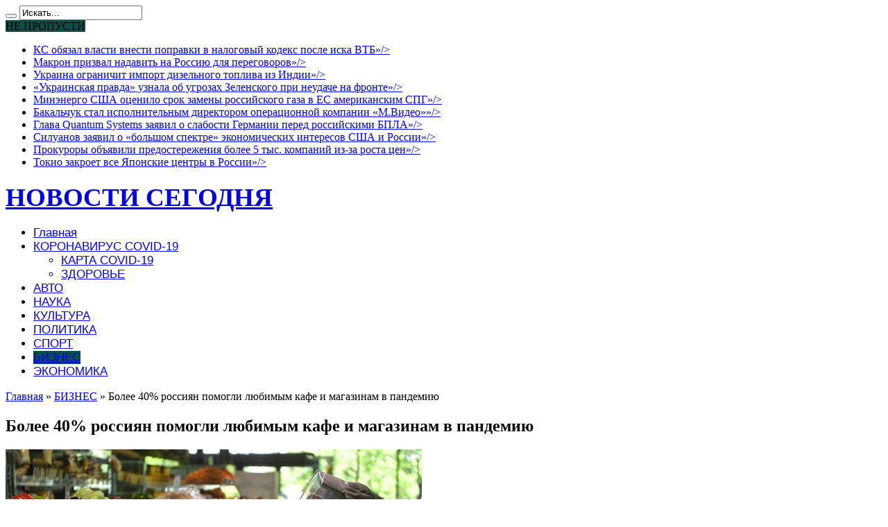

--- FILE ---
content_type: text/html; charset=UTF-8
request_url: http://news-1.ru/biznes/bolee-40-rossiyan-pomogli-lyubimym-kafe-i-magazinam-v-pandemiyu/
body_size: 16694
content:
<!DOCTYPE html>
<html lang="ru-RU" prefix="og: http://ogp.me/ns#">
<head>

<meta charset="UTF-8" />
<link rel="profile" href="http://gmpg.org/xfn/11" />
<link rel="pingback" href="http://news-1.ru/xmlrpc.php" />
<title>Более 40% россиян помогли любимым кафе и магазинам в пандемию</title>

<!-- All In One SEO Pack 3.7.1[212,304] -->
<meta name="description"  content="В пик пандемии 41% россиян осознанно совершали покупки, чтобы выручить бизнес, который пострадал от ограничительных мер, выяснили эксперты консалтинговой" />

<script type="application/ld+json" class="aioseop-schema">{"@context":"https://schema.org","@graph":[{"@type":"Organization","@id":"http://news-1.ru/#organization","url":"http://news-1.ru/","name":"НОВОСТИ СЕГОДНЯ","sameAs":[]},{"@type":"WebSite","@id":"http://news-1.ru/#website","url":"http://news-1.ru/","name":"НОВОСТИ СЕГОДНЯ","publisher":{"@id":"http://news-1.ru/#organization"}},{"@type":"WebPage","@id":"http://news-1.ru/biznes/bolee-40-rossiyan-pomogli-lyubimym-kafe-i-magazinam-v-pandemiyu/#webpage","url":"http://news-1.ru/biznes/bolee-40-rossiyan-pomogli-lyubimym-kafe-i-magazinam-v-pandemiyu/","inLanguage":"ru-RU","name":"Более 40% россиян помогли любимым кафе и магазинам в пандемию","isPartOf":{"@id":"http://news-1.ru/#website"},"breadcrumb":{"@id":"http://news-1.ru/biznes/bolee-40-rossiyan-pomogli-lyubimym-kafe-i-magazinam-v-pandemiyu/#breadcrumblist"},"image":{"@type":"ImageObject","@id":"http://news-1.ru/biznes/bolee-40-rossiyan-pomogli-lyubimym-kafe-i-magazinam-v-pandemiyu/#primaryimage","url":"http://news-1.ru/wp-content/uploads/2020/10/ce053069a13f25280229c5a4e4f74d57.jpg","width":600,"height":371},"primaryImageOfPage":{"@id":"http://news-1.ru/biznes/bolee-40-rossiyan-pomogli-lyubimym-kafe-i-magazinam-v-pandemiyu/#primaryimage"},"datePublished":"2020-10-06T16:18:06+03:00","dateModified":"2020-10-06T16:18:06+03:00"},{"@type":"Article","@id":"http://news-1.ru/biznes/bolee-40-rossiyan-pomogli-lyubimym-kafe-i-magazinam-v-pandemiyu/#article","isPartOf":{"@id":"http://news-1.ru/biznes/bolee-40-rossiyan-pomogli-lyubimym-kafe-i-magazinam-v-pandemiyu/#webpage"},"author":{"@id":"http://news-1.ru/author/dars/#author"},"headline":"Более 40% россиян помогли любимым кафе и магазинам в пандемию","datePublished":"2020-10-06T16:18:06+03:00","dateModified":"2020-10-06T16:18:06+03:00","commentCount":0,"mainEntityOfPage":{"@id":"http://news-1.ru/biznes/bolee-40-rossiyan-pomogli-lyubimym-kafe-i-magazinam-v-pandemiyu/#webpage"},"publisher":{"@id":"http://news-1.ru/#organization"},"articleSection":"БИЗНЕС","image":{"@type":"ImageObject","@id":"http://news-1.ru/biznes/bolee-40-rossiyan-pomogli-lyubimym-kafe-i-magazinam-v-pandemiyu/#primaryimage","url":"http://news-1.ru/wp-content/uploads/2020/10/ce053069a13f25280229c5a4e4f74d57.jpg","width":600,"height":371}},{"@type":"Person","@id":"http://news-1.ru/author/dars/#author","name":"admin","sameAs":[],"image":{"@type":"ImageObject","@id":"http://news-1.ru/#personlogo","url":"http://2.gravatar.com/avatar/ea25765aa97bf14791adb7166b1cf3a7?s=96&d=mm&r=g","width":96,"height":96,"caption":"admin"}},{"@type":"BreadcrumbList","@id":"http://news-1.ru/biznes/bolee-40-rossiyan-pomogli-lyubimym-kafe-i-magazinam-v-pandemiyu/#breadcrumblist","itemListElement":[{"@type":"ListItem","position":1,"item":{"@type":"WebPage","@id":"http://news-1.ru/","url":"http://news-1.ru/","name":"НОВОСТИ СЕГОДНЯ"}},{"@type":"ListItem","position":2,"item":{"@type":"WebPage","@id":"http://news-1.ru/biznes/bolee-40-rossiyan-pomogli-lyubimym-kafe-i-magazinam-v-pandemiyu/","url":"http://news-1.ru/biznes/bolee-40-rossiyan-pomogli-lyubimym-kafe-i-magazinam-v-pandemiyu/","name":"Более 40% россиян помогли любимым кафе и магазинам в пандемию"}}]}]}</script>
<link rel="canonical" href="http://news-1.ru/biznes/bolee-40-rossiyan-pomogli-lyubimym-kafe-i-magazinam-v-pandemiyu/" />
<!-- All In One SEO Pack -->
<link rel='dns-prefetch' href='//yastatic.net' />
<link rel='dns-prefetch' href='//fonts.googleapis.com' />
<link rel='dns-prefetch' href='//s.w.org' />
<link rel="alternate" type="application/rss+xml" title="НОВОСТИ СЕГОДНЯ &raquo; Лента" href="http://news-1.ru/feed/" />
<link rel="alternate" type="application/rss+xml" title="НОВОСТИ СЕГОДНЯ &raquo; Лента комментариев" href="http://news-1.ru/comments/feed/" />
<link rel="alternate" type="application/rss+xml" title="НОВОСТИ СЕГОДНЯ &raquo; Лента комментариев к &laquo;Более 40% россиян помогли любимым кафе и магазинам в пандемию&raquo;" href="http://news-1.ru/biznes/bolee-40-rossiyan-pomogli-lyubimym-kafe-i-magazinam-v-pandemiyu/feed/" />
		<script type="text/javascript">
			window._wpemojiSettings = {"baseUrl":"https:\/\/s.w.org\/images\/core\/emoji\/13.0.0\/72x72\/","ext":".png","svgUrl":"https:\/\/s.w.org\/images\/core\/emoji\/13.0.0\/svg\/","svgExt":".svg","source":{"concatemoji":"http:\/\/news-1.ru\/wp-includes\/js\/wp-emoji-release.min.js"}};
			!function(e,a,t){var n,r,o,i=a.createElement("canvas"),p=i.getContext&&i.getContext("2d");function s(e,t){var a=String.fromCharCode;p.clearRect(0,0,i.width,i.height),p.fillText(a.apply(this,e),0,0);e=i.toDataURL();return p.clearRect(0,0,i.width,i.height),p.fillText(a.apply(this,t),0,0),e===i.toDataURL()}function c(e){var t=a.createElement("script");t.src=e,t.defer=t.type="text/javascript",a.getElementsByTagName("head")[0].appendChild(t)}for(o=Array("flag","emoji"),t.supports={everything:!0,everythingExceptFlag:!0},r=0;r<o.length;r++)t.supports[o[r]]=function(e){if(!p||!p.fillText)return!1;switch(p.textBaseline="top",p.font="600 32px Arial",e){case"flag":return s([127987,65039,8205,9895,65039],[127987,65039,8203,9895,65039])?!1:!s([55356,56826,55356,56819],[55356,56826,8203,55356,56819])&&!s([55356,57332,56128,56423,56128,56418,56128,56421,56128,56430,56128,56423,56128,56447],[55356,57332,8203,56128,56423,8203,56128,56418,8203,56128,56421,8203,56128,56430,8203,56128,56423,8203,56128,56447]);case"emoji":return!s([55357,56424,8205,55356,57212],[55357,56424,8203,55356,57212])}return!1}(o[r]),t.supports.everything=t.supports.everything&&t.supports[o[r]],"flag"!==o[r]&&(t.supports.everythingExceptFlag=t.supports.everythingExceptFlag&&t.supports[o[r]]);t.supports.everythingExceptFlag=t.supports.everythingExceptFlag&&!t.supports.flag,t.DOMReady=!1,t.readyCallback=function(){t.DOMReady=!0},t.supports.everything||(n=function(){t.readyCallback()},a.addEventListener?(a.addEventListener("DOMContentLoaded",n,!1),e.addEventListener("load",n,!1)):(e.attachEvent("onload",n),a.attachEvent("onreadystatechange",function(){"complete"===a.readyState&&t.readyCallback()})),(n=t.source||{}).concatemoji?c(n.concatemoji):n.wpemoji&&n.twemoji&&(c(n.twemoji),c(n.wpemoji)))}(window,document,window._wpemojiSettings);
		</script>
		<style type="text/css">
img.wp-smiley,
img.emoji {
	display: inline !important;
	border: none !important;
	box-shadow: none !important;
	height: 1em !important;
	width: 1em !important;
	margin: 0 .07em !important;
	vertical-align: -0.1em !important;
	background: none !important;
	padding: 0 !important;
}
</style>
	<link rel='stylesheet' id='wp-block-library-css'  href='http://news-1.ru/wp-includes/css/dist/block-library/style.min.css' type='text/css' media='all' />
<link rel='stylesheet' id='contact-form-7-css'  href='http://news-1.ru/wp-content/plugins/contact-form-7/includes/css/styles.css' type='text/css' media='all' />
<link rel='stylesheet' id='tie-style-css'  href='http://news-1.ru/wp-content/themes/jarida/style.css' type='text/css' media='all' />
<link rel='stylesheet' id='Oswald-css'  href='http://fonts.googleapis.com/css?family=Oswald%3Aregular%2C700&#038;subset=latin%2Clatin-ext' type='text/css' media='all' />
<script type='text/javascript' src='http://news-1.ru/wp-includes/js/jquery/jquery.js' id='jquery-core-js'></script>
<script type='text/javascript' async src='//yastatic.net/share2/share.js' id='yshare-share-js'></script>
<link rel="https://api.w.org/" href="http://news-1.ru/wp-json/" /><link rel="alternate" type="application/json" href="http://news-1.ru/wp-json/wp/v2/posts/7617" /><link rel="EditURI" type="application/rsd+xml" title="RSD" href="http://news-1.ru/xmlrpc.php?rsd" />
<link rel="wlwmanifest" type="application/wlwmanifest+xml" href="http://news-1.ru/wp-includes/wlwmanifest.xml" /> 
<link rel='prev' title='Коронавирус новости сегодня 3 апреля' href='http://news-1.ru/koronavirus-covid-19/koronavirus-novosti-segodnya-3-aprelya/' />
<link rel='next' title='В Госдуме назвали порядок вакцинации от коронавируса приоритетных групп' href='http://news-1.ru/koronavirus-covid-19/v-gosdume-nazvali-poryadok-vakcinacii-ot-koronavirusa-prioritetnyx-grupp/' />
<meta name="generator" content="WordPress 5.5.17" />
<link rel='shortlink' href='http://news-1.ru/?p=7617' />
<link rel="alternate" type="application/json+oembed" href="http://news-1.ru/wp-json/oembed/1.0/embed?url=http%3A%2F%2Fnews-1.ru%2Fbiznes%2Fbolee-40-rossiyan-pomogli-lyubimym-kafe-i-magazinam-v-pandemiyu%2F" />
<link rel="alternate" type="text/xml+oembed" href="http://news-1.ru/wp-json/oembed/1.0/embed?url=http%3A%2F%2Fnews-1.ru%2Fbiznes%2Fbolee-40-rossiyan-pomogli-lyubimym-kafe-i-magazinam-v-pandemiyu%2F&#038;format=xml" />
<style>
.ya-share2__link{border: none!important;box-shadow:none!important;}
.ya-share2__container {display: inline-block;}
.ya-share2__list{padding: 0!important;margin: 0!important;}
.ya-share2__item {padding: 0!important;background:none!important;}
.ya-share2__container_size_m .ya-share2__item {margin: 0px 4px 4px 0!important;}
.ya-share2__container_size_m .ya-share2__icon {height: 32px!important;width: 32px!important;background-size: 32px 32px!important;}
.ya-share2__container_size_m .ya-share2__counter, .ya-share2__icon_more:before,.ya-share2__container_size_m .ya-share2__title {font-size: 14px!important;line-height: 32px!important;}.ya-share2__container_size_m .ya-share2__popup_direction_bottom {top: 36px!important;}
</style>
<link rel="shortcut icon" href="http://news-1.ru/wp-content/themes/jarida/favicon.ico" title="Favicon" /><!--[if IE]>
<script type="text/javascript">jQuery(document).ready(function (){ jQuery(".menu-item").has("ul").children("a").attr("aria-haspopup", "true");});</script>
<![endif]-->
<!--[if lt IE 9]>
<script src="http://news-1.ru/wp-content/themes/jarida/js/html5.js"></script>
<script src="http://news-1.ru/wp-content/themes/jarida/js/selectivizr-min.js"></script>
<![endif]-->
<!--[if IE 8]>
<link rel="stylesheet" type="text/css" media="all" href="http://news-1.ru/wp-content/themes/jarida/css/ie8.css" />
<![endif]-->
<meta http-equiv="X-UA-Compatible" content="IE=edge,chrome=1" />
<meta name="viewport" content="width=device-width, initial-scale=1, maximum-scale=1, user-scalable=no" />
<style type="text/css" media="screen">

body {
 background-image : url(http://news-1.ru/wp-content/themes/jarida/images/patterns/body-bg10.png);background-position: top center;
}
	
.logo h1 a, .logo h2 a{
	font-size : 37px !important;
}

#main-nav, #main-nav ul li a{
	font-family: Arial, Helvetica, sans-serif;
	font-size : 17px !important;
}
	#main-nav ul li.current-menu-item a,
	#main-nav ul li.current-menu-item a:hover,
	#main-nav ul li.current-menu-parent a,
	#main-nav ul li.current-menu-parent a:hover,
	#main-nav ul li.current-page-ancestor a,
	#main-nav ul li.current-page-ancestor a:hover,
	.pagination span.current,
	.ei-slider-thumbs li.ei-slider-element,
	.breaking-news span,
	.ei-title h2,h2.cat-box-title,
	a.more-link,.scroll-nav a,
	.flex-direction-nav a,
	.tagcloud a:hover,
	#tabbed-widget ul.tabs li.active a,
	.slider-caption h2, .full-width .content .slider-caption h2,
	.review-percentage .review-item span span,.review-final-score,
	.woocommerce span.onsale, .woocommerce-page span.onsale ,
	.woocommerce .widget_price_filter .ui-slider .ui-slider-handle, .woocommerce-page .widget_price_filter .ui-slider .ui-slider-handle,
	.button,a.button,#main-content input[type="submit"],#main-content input[type="submit"]:focus, span.onsale,
	.mejs-container .mejs-controls .mejs-time-rail .mejs-time-current,
	#reading-position-indicator {
		background-color:#0a4f48 !important;
	}
	::-webkit-scrollbar-thumb{background-color:#0a4f48 !important;}
	#main-nav,.top-nav {border-bottom-color: #0a4f48;}
	.cat-box , .footer-bottom .container{border-top-color: #0a4f48;}



</style>

<link rel="icon" href="http://news-1.ru/wp-content/uploads/2020/07/cropped-favicon-194-32x32.png" sizes="32x32" />
<link rel="icon" href="http://news-1.ru/wp-content/uploads/2020/07/cropped-favicon-194-192x192.png" sizes="192x192" />
<link rel="apple-touch-icon" href="http://news-1.ru/wp-content/uploads/2020/07/cropped-favicon-194-180x180.png" />
<meta name="msapplication-TileImage" content="http://news-1.ru/wp-content/uploads/2020/07/cropped-favicon-194-270x270.png" />

<!--Start VDZ Yandex Metrika Plugin-->
<!-- Yandex.Metrika counter --> <script type="text/javascript" > (function (d, w, c) { (w[c] = w[c] || []).push(function() { try { w.yaCounter69627754 = new Ya.Metrika({ id:69627754, clickmap:true, trackLinks:true, accurateTrackBounce:true, webvisor:true, trackHash:true, ecommerce:"dataLayer" }); } catch(e) { } }); var n = d.getElementsByTagName("script")[0], s = d.createElement("script"), f = function () { n.parentNode.insertBefore(s, n); }; s.type = "text/javascript"; s.async = true; s.src = "https://mc.yandex.ru/metrika/watch.js"; if (w.opera == "[object Opera]") { d.addEventListener("DOMContentLoaded", f, false); } else { f(); } })(document, window, "yandex_metrika_callbacks"); </script> <noscript><div><img src="https://mc.yandex.ru/watch/69627754" style="position:absolute; left:-9999px;" alt="" /></div></noscript> <!-- /Yandex.Metrika counter -->
<!--End VDZ Yandex Metrika Plugin-->
</head>
<body id="top" class="post-template-default single single-post postid-7617 single-format-standard">
	<div class="background-cover"></div>
	<div class="wrapper">
				<div class="top-nav fade-in animated1 head_brnews">
			<div class="container">
				<div class="search-block">
					<form method="get" id="searchform" action="http://news-1.ru/">
						<button class="search-button" type="submit" value="Поиск"></button>
						<input type="text" id="s" name="s" value="Искать..." onfocus="if (this.value == 'Искать...') {this.value = '';}" onblur="if (this.value == '') {this.value = 'Искать...';}"  />
					</form>
				</div><!-- .search-block /-->
						<div class="social-icons icon_flat">
		<a class="tooldown" title="Twitter" href="#" target="_blank"><i class="tieicon-twitter"></i></a><a class="tooldown" title="Youtube" href="#" target="_blank"><i class="tieicon-youtube"></i></a><a class="tooldown" title="instagram" href="#" target="_blank"><i class="tieicon-instagram"></i></a><a class="tooldown" title="vk.com" href="#" target="_blank"><i class="tieicon-vkontakte"></i></a>	</div>


					
	<div class="breaking-news">
		<span>НЕ ПРОПУСТИ</span>
				
					<ul>
							<li><a href="http://news-1.ru/ekonomika/ks-obyazal-vlasti-vnesti-popravki-v-nalogovyj-kodeks-posle-iska-vtb/" title="КС обязал власти внести поправки в налоговый кодекс после иска ВТБ&#187;/>">КС обязал власти внести поправки в налоговый кодекс после иска ВТБ&#187;/></a></li>
							<li><a href="http://news-1.ru/politika/makron-prizval-nadavit-na-rossiyu-dlya-peregovorov/" title="Макрон призвал надавить на Россию для переговоров&#187;/>">Макрон призвал надавить на Россию для переговоров&#187;/></a></li>
							<li><a href="http://news-1.ru/biznes/ukraina-ogranichit-import-dizelnogo-topliva-iz-indii/" title="Украина ограничит импорт дизельного топлива из Индии&#187;/>">Украина ограничит импорт дизельного топлива из Индии&#187;/></a></li>
							<li><a href="http://news-1.ru/politika/ukrainskaya-pravda-uznala-ob-ugrozax-zelenskogo-pri-neudache-na-fronte/" title="«Украинская правда» узнала об угрозах Зеленского при неудаче на фронте&#187;/>">«Украинская правда» узнала об угрозах Зеленского при неудаче на фронте&#187;/></a></li>
							<li><a href="http://news-1.ru/ekonomika/minenergo-ssha-ocenilo-srok-zameny-rossijskogo-gaza-v-es-amerikanskim-spg/" title="Минэнерго США оценило срок замены российского газа в ЕС американским СПГ&#187;/>">Минэнерго США оценило срок замены российского газа в ЕС американским СПГ&#187;/></a></li>
							<li><a href="http://news-1.ru/biznes/bakalchuk-stal-ispolnitelnym-direktorom-operacionnoj-kompanii-m-video/" title="Бакальчук стал исполнительным директором операционной компании «М.Видео»&#187;/>">Бакальчук стал исполнительным директором операционной компании «М.Видео»&#187;/></a></li>
							<li><a href="http://news-1.ru/politika/glava-quantum-systems-zayavil-o-slabosti-germanii-pered-rossijskimi-bpla/" title="Глава Quantum Systems заявил о слабости Германии перед российскими БПЛА&#187;/>">Глава Quantum Systems заявил о слабости Германии перед российскими БПЛА&#187;/></a></li>
							<li><a href="http://news-1.ru/ekonomika/siluanov-zayavil-o-bolshom-spektre-ekonomicheskix-interesov-ssha-i-rossii/" title="Силуанов заявил о «большом спектре» экономических интересов США и России&#187;/>">Силуанов заявил о «большом спектре» экономических интересов США и России&#187;/></a></li>
							<li><a href="http://news-1.ru/biznes/prokurory-obyavili-predosterezheniya-bolee-5-tys-kompanij-iz-za-rosta-cen/" title="Прокуроры объявили предостережения более 5 тыс. компаний из-за роста цен&#187;/>">Прокуроры объявили предостережения более 5 тыс. компаний из-за роста цен&#187;/></a></li>
							<li><a href="http://news-1.ru/politika/tokio-zakroet-vse-yaponskie-centry-v-rossii/" title="Токио закроет все Японские центры в России&#187;/>">Токио закроет все Японские центры в России&#187;/></a></li>
						</ul>
					
						<script type="text/javascript">
			jQuery(document).ready(function(){
								createTicker(); 
							});
		</script>
	</div> <!-- .breaking-news -->				
			</div>
		</div><!-- .top-menu /-->
		
		<div class="container">
		<header id="theme-header">
		<div class="header-content fade-in animated1">
			<div class="logo">
			<h2>				<a  href="http://news-1.ru/">НОВОСТИ СЕГОДНЯ</a>
				<span></span>
							</h2>			</div><!-- .logo /-->
						<div class="clear"></div>
		</div>
									<nav id="main-nav" class="fade-in animated2 fixed-enabled">
				<div class="container">
				<div class="main-menu"><ul id="menu-glavnoe-menyu" class="menu"><li id="menu-item-15" class="menu-item  menu-item-type-custom  menu-item-object-custom  menu-item-home"><a href="http://news-1.ru">Главная</a></li>
<li id="menu-item-6834" class="menu-item  menu-item-type-taxonomy  menu-item-object-category  menu-item-has-children"><a href="http://news-1.ru/koronavirus-covid-19/">КОРОНАВИРУС COVID-19</a>
<ul class="sub-menu">
	<li id="menu-item-6885" class="menu-item  menu-item-type-post_type  menu-item-object-page"><a href="http://news-1.ru/karta-rasprostraneniya-covid-19-i-statistika-po-stranam-v-rezhime-realnogo-vremeni/">КАРТА COVID-19</a></li>
	<li id="menu-item-19" class="menu-item  menu-item-type-taxonomy  menu-item-object-category"><a href="http://news-1.ru/zdorove/">ЗДОРОВЬЕ</a></li>
</ul> <!--End Sub Menu -->
</li>
<li id="menu-item-18" class="menu-item  menu-item-type-taxonomy  menu-item-object-category"><a href="http://news-1.ru/avto/">АВТО</a></li>
<li id="menu-item-380" class="menu-item  menu-item-type-taxonomy  menu-item-object-category"><a href="http://news-1.ru/nauka/">НАУКА</a></li>
<li id="menu-item-16" class="menu-item  menu-item-type-taxonomy  menu-item-object-category"><a href="http://news-1.ru/kultura/">КУЛЬТУРА</a></li>
<li id="menu-item-2517" class="menu-item  menu-item-type-taxonomy  menu-item-object-category"><a href="http://news-1.ru/politika/">ПОЛИТИКА</a></li>
<li id="menu-item-3181" class="menu-item  menu-item-type-taxonomy  menu-item-object-category"><a href="http://news-1.ru/sport/">СПОРТ</a></li>
<li id="menu-item-3182" class="menu-item  menu-item-type-taxonomy  menu-item-object-category  current-post-ancestor  current-menu-parent  current-post-parent"><a href="http://news-1.ru/biznes/">БИЗНЕС</a></li>
<li id="menu-item-3183" class="menu-item  menu-item-type-taxonomy  menu-item-object-category"><a href="http://news-1.ru/ekonomika/">ЭКОНОМИКА</a></li>
</ul></div>				</div>
			</nav><!-- .main-nav /-->
		</header><!-- #header /-->

	<div id="main-content" class="container fade-in animated3">
<div class="content-wrap">
	<div class="content">
		<div xmlns:v="http://rdf.data-vocabulary.org/#"  id="crumbs"><span typeof="v:Breadcrumb"><a rel="v:url" property="v:title" class="crumbs-home" href="http://news-1.ru"><i class="tieicon-home"></i>Главная</a></span> &raquo; <span typeof="v:Breadcrumb"><a rel="v:url" property="v:title" href="http://news-1.ru/biznes/">БИЗНЕС</a></span> &raquo; <span class="current">Более 40% россиян помогли любимым кафе и магазинам в пандемию</span></div>
		
		
		
		<article id="the-post" class="post-listing post-7617 post type-post status-publish format-standard has-post-thumbnail hentry category-biznes">
			
			<div class="post-inner">
				<h1 class="name post-title entry-title" itemprop="itemReviewed" itemscope itemtype="http://schema.org/Thing"><span itemprop="name">Более 40% россиян помогли любимым кафе и магазинам в пандемию</span></h1>

								<div class="entry">
					
					<p><img src="/wp-content/uploads/2020/10/ce053069a13f25280229c5a4e4f74d57.jpg" /></p>
<p>В пик пандемии 41% россиян осознанно совершали покупки, чтобы выручить бизнес, который пострадал от ограничительных мер, выяснили эксперты консалтинговой компании Deloitte. РБК ознакомился с результатами исследования.</p>
<p>18% респондентов поддерживали продавцов продуктов питания, 16%&nbsp;&mdash; рестораторов, 14% признались в симпатиях продавцам одежды и обуви, а также бытовой химии, утверждает Deloitte.</p>
<p>Этот бизнес, по мнению потребителей, правильно отреагировал на ситуацию с распространением коронавируса: позаботился о безопасности покупателей (ограничил число посетителей, приобрел антисептики), способствовал повышению осведомленности граждан об инфекции, выделял пожертвования для противодействия распространению инфекции.</p>
<p><strong>Как проводилось исследование</strong></p>
<p>Для изучения покупательской специфики в прошедшие месяцы 2020 года и влияния пандемии на поведение потребителей Deloitte&nbsp;в июне&nbsp;предложила ответить на&nbsp;57 вопросов 1600 респондентам. Онлайн-опрос проходил в восьми&nbsp;федеральных округах, охватил 46 субъектов страны и проводился по квотированной выборке, соответствующей социально-демографическому портрету населения России.</p>
<p>Режим самоизоляции в Москве в связи с пандемией коронавируса&nbsp;ввели 30 марта 2020 года и полностью отменили только 23 июня. Была приостановлена работа торговых центров, непродовольственных магазинов, фитнес-клубов, салонов красоты и т.д. Схожие ограничения вводились и в других регионах.</p>
<p>        www.adv.rbc.ru</p>
<p>Поддержка потребителями бизнеса&nbsp;&mdash; достаточно новый тренд, свойственный молодому поколению, считает партнер и руководитель группы потребительского сектора российского офиса Deloitte Оксана Жупина. &laquo;Локальные, небольшие бизнесы&nbsp;для респондента являются не просто магазинами или кофейнями, но важной частью общественной жизни. Они становятся местами постоянных встреч, посиделок, поэтому покупатели готовы поддерживать эти заведения в тяжелые для них периоды&raquo;,&nbsp;&mdash; объясняет эксперт.</p>
<p>В период самоизоляции в Facebook появился раздел &laquo;Публикации бизнеса рядом с вами&raquo;, который продвигает обновления от небольших компаний и дает бизнесменам возможность дать пользователям информацию о своих услугах. В Instagram для историй подписчиков &laquo;Поддержите малый бизнес&raquo; появились &laquo;наклейки&raquo;, где можно было указать свои любимые бренды и места. Сервис доставки Delivery Club до конца июня обнулил комиссию для части локальных ресторанов, которые подключились после 15 марта. Аналогичные меры предпринял и сервис &laquo;Яндекс.Еда&raquo;.</p>
<p>        Читайте на РБК Pro</p>
<p><img src="/wp-content/uploads/2020/10/51f6521d792a781dc8e1c2c1efbea019.jpg" /></p>
<p>                                        Назло Кавасаки: как лояльность победила в России компетентность</p>
<p><img src="/wp-content/uploads/2020/10/3d62a56a0df24e448379f4fe0fa7f9a8.jpg" /></p>
<p>                                        Миллиардер-дауншифтер: как продавец ипотеки озолотился на сравнении цен</p>
<p><img src="/wp-content/uploads/2020/10/b7d63b92626444687952d9b577531c7c.jpg" /></p>
<p>                                        Так говорит Греф: людей с «ядерным двигателем» внутри мало</p>
<p><img src="/wp-content/uploads/2020/10/b52076e510179642f62d3f09ac44dc17.jpg" /></p>
<p>                                        Наем с понижением: стоит ли бывшего управленца брать на линейную позицию</p>
<p>Такой тренд есть, но в России менее выражен, чем в европейских странах, считает гендиректор агентства &laquo;INFOLine-Аналитика&raquo; Михаил Бурмистров. По его мнению, в ответах респондентов есть небольшая доля преувеличения своей поддержки: &laquo;Потребитель сделал выбор в сторону федеральных сетей, традиционная розница, малые форматы проиграли&raquo;.</p>
<p>Весь ретейл, отмечает Бурмистров, движется в сторону эмоций и сервиса. В качестве примера он приводит сеть &laquo;Вкусвилл&raquo;, которая благодаря своей концепции и сервису получила лояльную аудиторию. Такие крупные игроки, как X5 Retail Group и &laquo;Магнит&raquo;, стали больше заботиться о удовлетворенности клиента, поскольку в борьбе за увеличение среднего чека&nbsp;очень важен комфорт покупателя, напоминает гендиректор &laquo;INFOLine-Аналитики&raquo;.</p>
<p>                    Автор<br />
                    Анна Левинская</p>
<p><a href="https://www.rbc.ru/business/02/10/2020/5f74aa159a79470d43a6a6e0">Источник</a></p>
<h3>Поделиться ссылкой:</h3>
<div class="ya-share2" data-services="vkontakte,facebook,odnoklassniki,moimir,twitter,pocket,viber,whatsapp,skype,telegram,pinterest," data-size="m" data-direction="horizontal" data-lang="ru" data-access-token:facebook="" data-url="http://news-1.ru/biznes/bolee-40-rossiyan-pomogli-lyubimym-kafe-i-magazinam-v-pandemiyu/" data-image="http://news-1.ru/wp-content/uploads/2020/10/ce053069a13f25280229c5a4e4f74d57.jpg" ></div>
					
					
									</div><!-- .entry /-->
								<span style="display:none" class="updated">2020-10-06</span>
								<div style="display:none" class="vcard author" itemprop="author" itemscope itemtype="http://schema.org/Person"><strong class="fn" itemprop="name"><a href="http://news-1.ru/author/dars/" title="Записи admin" rel="author">admin</a></strong></div>
				
				
			</div><!-- .post-inner -->
		</article><!-- .post-listing -->
		

		
				<div class="post-navigation">
			<div class="post-previous"><a href="http://news-1.ru/koronavirus-covid-19/koronavirus-novosti-segodnya-3-aprelya/" rel="prev"><span>Предыдущий</span> Коронавирус новости сегодня 3 апреля</a></div>
			<div class="post-next"><a href="http://news-1.ru/koronavirus-covid-19/v-gosdume-nazvali-poryadok-vakcinacii-ot-koronavirusa-prioritetnyx-grupp/" rel="next"><span>Следующий</span> В Госдуме назвали порядок вакцинации от коронавируса приоритетных групп</a></div>
		</div><!-- .post-navigation -->
		
		
			<section id="related_posts">
		<div class="block-head">
			<h3>Читайте также</h3><div class="stripe-line"></div>
		</div>
		<div class="post-listing">
						<div class="related-item">
							
				<div class="post-thumbnail">
					<a href="http://news-1.ru/biznes/ukraina-ogranichit-import-dizelnogo-topliva-iz-indii/" title="Постоянная ссылка на Украина ограничит импорт дизельного топлива из Индии&#187;/&gt;" rel="bookmark">
						<img width="300" height="160" src="http://news-1.ru/wp-content/uploads/2025/09/6622a18d0f9d8c3e8eb819cb9984832a-300x160.jpeg" class="attachment-tie-large size-tie-large wp-post-image" alt="" loading="lazy" />											</a>
				</div><!-- post-thumbnail /-->
							
				<h3><a href="http://news-1.ru/biznes/ukraina-ogranichit-import-dizelnogo-topliva-iz-indii/" title="Постоянная ссылка на Украина ограничит импорт дизельного топлива из Индии&#187;/&gt;" rel="bookmark">Украина ограничит импорт дизельного топлива из Индии&#187;/></a></h3>
				<p class="post-meta"><span class="tie-date">17.09.2025</span></p>
			</div>
						<div class="related-item">
							
				<div class="post-thumbnail">
					<a href="http://news-1.ru/biznes/bakalchuk-stal-ispolnitelnym-direktorom-operacionnoj-kompanii-m-video/" title="Постоянная ссылка на Бакальчук стал исполнительным директором операционной компании «М.Видео»&#187;/&gt;" rel="bookmark">
						<img width="300" height="160" src="http://news-1.ru/wp-content/uploads/2025/09/21edbcd8f4bdac64630c1e82d5783afb.jpeg-300x160.jpg" class="attachment-tie-large size-tie-large wp-post-image" alt="" loading="lazy" />											</a>
				</div><!-- post-thumbnail /-->
							
				<h3><a href="http://news-1.ru/biznes/bakalchuk-stal-ispolnitelnym-direktorom-operacionnoj-kompanii-m-video/" title="Постоянная ссылка на Бакальчук стал исполнительным директором операционной компании «М.Видео»&#187;/&gt;" rel="bookmark">Бакальчук стал исполнительным директором операционной компании «М.Видео»&#187;/></a></h3>
				<p class="post-meta"><span class="tie-date">14.09.2025</span></p>
			</div>
						<div class="related-item">
							
				<div class="post-thumbnail">
					<a href="http://news-1.ru/biznes/prokurory-obyavili-predosterezheniya-bolee-5-tys-kompanij-iz-za-rosta-cen/" title="Постоянная ссылка на Прокуроры объявили предостережения более 5 тыс. компаний из-за роста цен&#187;/&gt;" rel="bookmark">
						<img width="300" height="160" src="http://news-1.ru/wp-content/uploads/2025/09/a03d498ba454f4e66af4807c624b4c66-300x160.jpeg" class="attachment-tie-large size-tie-large wp-post-image" alt="" loading="lazy" />											</a>
				</div><!-- post-thumbnail /-->
							
				<h3><a href="http://news-1.ru/biznes/prokurory-obyavili-predosterezheniya-bolee-5-tys-kompanij-iz-za-rosta-cen/" title="Постоянная ссылка на Прокуроры объявили предостережения более 5 тыс. компаний из-за роста цен&#187;/&gt;" rel="bookmark">Прокуроры объявили предостережения более 5 тыс. компаний из-за роста цен&#187;/></a></h3>
				<p class="post-meta"><span class="tie-date">10.09.2025</span></p>
			</div>
						<div class="clear"></div>
		</div>
	</section>
	
		
				<div id="comments">



	<div id="respond" class="comment-respond">
		<h3 id="reply-title" class="comment-reply-title">Оставить комментарий <small><a rel="nofollow" id="cancel-comment-reply-link" href="/biznes/bolee-40-rossiyan-pomogli-lyubimym-kafe-i-magazinam-v-pandemiyu/#respond" style="display:none;">Отменить написание</a></small></h3><form action="http://news-1.ru/wp-comments-post.php" method="post" id="commentform" class="comment-form"><p class="comment-notes">Ваш email нигде не будет показан. Обязательные для заполнения поля помечены <span class="required">*</span></p><p class="comment-form-comment"><label for="comment">Комментарий</label> <textarea id="comment" name="comment" cols="45" rows="8" maxlength="65525" required="required"></textarea></p><p class="comment-form-author"><label for="author">Имя</label> <span class="required">*</span><input id="author" name="author" type="text" value="" size="30" aria-required='true' /></p>
<p class="comment-form-email"><label for="email">Email</label> <span class="required">*</span><input id="email" name="email" type="text" value="" size="30" aria-required='true' /></p>
<p class="comment-form-url"><label for="url">Сайт</label><input id="url" name="url" type="text" value="" size="30" /></p>
<p class="form-submit"><input name="submit" type="submit" id="submit" class="submit" value="Комментировать" /> <input type='hidden' name='comment_post_ID' value='7617' id='comment_post_ID' />
<input type='hidden' name='comment_parent' id='comment_parent' value='0' />
</p><p style="display: none;"><input type="hidden" id="akismet_comment_nonce" name="akismet_comment_nonce" value="9072b87479" /></p><p style="display: none;"><input type="hidden" id="ak_js" name="ak_js" value="220"/></p></form>	</div><!-- #respond -->
	
</div><!-- #comments -->

	</div><!-- .content -->
<aside class="sidebar-narrow">
</aside>
</div> <!-- .content-wrap -->
<aside class="sidebar">
		<div class="flexslider" id="tie-slider-widget-8">
		<ul class="slides">
					<li>
							<a href="http://news-1.ru/ekonomika/ks-obyazal-vlasti-vnesti-popravki-v-nalogovyj-kodeks-posle-iska-vtb/">
				<img width="300" height="160" src="http://news-1.ru/wp-content/uploads/2025/11/446d2fc092b18ef58eaf2114f1cc0cf9-300x160.jpeg" class="attachment-tie-large size-tie-large wp-post-image" alt="" loading="lazy" />				</a>
							<div class="slider-caption">
					<h2><a href="http://news-1.ru/ekonomika/ks-obyazal-vlasti-vnesti-popravki-v-nalogovyj-kodeks-posle-iska-vtb/">КС обязал власти внести поправки в налоговый кодекс после иска ВТБ&#187;/></a></h2>
				</div>
			</li>
					<li>
							<a href="http://news-1.ru/politika/makron-prizval-nadavit-na-rossiyu-dlya-peregovorov/">
				<img width="300" height="160" src="http://news-1.ru/wp-content/uploads/2025/11/9d514ec73dad5a0c06bed1885b468517-300x160.jpeg" class="attachment-tie-large size-tie-large wp-post-image" alt="" loading="lazy" />				</a>
							<div class="slider-caption">
					<h2><a href="http://news-1.ru/politika/makron-prizval-nadavit-na-rossiyu-dlya-peregovorov/">Макрон призвал надавить на Россию для переговоров&#187;/></a></h2>
				</div>
			</li>
					<li>
							<a href="http://news-1.ru/biznes/ukraina-ogranichit-import-dizelnogo-topliva-iz-indii/">
				<img width="300" height="160" src="http://news-1.ru/wp-content/uploads/2025/09/6622a18d0f9d8c3e8eb819cb9984832a-300x160.jpeg" class="attachment-tie-large size-tie-large wp-post-image" alt="" loading="lazy" />				</a>
							<div class="slider-caption">
					<h2><a href="http://news-1.ru/biznes/ukraina-ogranichit-import-dizelnogo-topliva-iz-indii/">Украина ограничит импорт дизельного топлива из Индии&#187;/></a></h2>
				</div>
			</li>
					<li>
							<a href="http://news-1.ru/politika/ukrainskaya-pravda-uznala-ob-ugrozax-zelenskogo-pri-neudache-na-fronte/">
				<img width="300" height="160" src="http://news-1.ru/wp-content/uploads/2025/09/d293084dce697f8e043b04e040f87fbe-300x160.jpeg" class="attachment-tie-large size-tie-large wp-post-image" alt="" loading="lazy" />				</a>
							<div class="slider-caption">
					<h2><a href="http://news-1.ru/politika/ukrainskaya-pravda-uznala-ob-ugrozax-zelenskogo-pri-neudache-na-fronte/">«Украинская правда» узнала об угрозах Зеленского при неудаче на фронте&#187;/></a></h2>
				</div>
			</li>
					<li>
							<a href="http://news-1.ru/ekonomika/minenergo-ssha-ocenilo-srok-zameny-rossijskogo-gaza-v-es-amerikanskim-spg/">
				<img width="300" height="160" src="http://news-1.ru/wp-content/uploads/2025/09/7d61eee3555fc33c3be5f48f3639ffa7-300x160.jpeg" class="attachment-tie-large size-tie-large wp-post-image" alt="" loading="lazy" />				</a>
							<div class="slider-caption">
					<h2><a href="http://news-1.ru/ekonomika/minenergo-ssha-ocenilo-srok-zameny-rossijskogo-gaza-v-es-amerikanskim-spg/">Минэнерго США оценило срок замены российского газа в ЕС американским СПГ&#187;/></a></h2>
				</div>
			</li>
				</ul>
	</div>
			<script>
	jQuery(document).ready(function() {
	  jQuery('#tie-slider-widget-8').flexslider({
		animation: "fade",
		slideshowSpeed: 7000,
		animationSpeed: 600,
		randomize: false,
		pauseOnHover: true,
		prevText: "",
		nextText: "",
		controlNav: false
	  });
	});
	</script>
	<style>
.rpwe-block ul{list-style:none!important;margin-left:0!important;padding-left:0!important;}.rpwe-block li{border-bottom:1px solid #eee;margin-bottom:10px;padding-bottom:10px;list-style-type: none;}.rpwe-block a{display:inline!important;text-decoration:none;}.rpwe-block h3{background:none!important;clear:none;margin-bottom:0!important;margin-top:0!important;font-weight:400;font-size:12px!important;line-height:1.5em;}.rpwe-thumb{border:1px solid #EEE!important;box-shadow:none!important;margin:2px 10px 2px 0;padding:3px!important;}.rpwe-summary{font-size:12px;}.rpwe-time{color:#bbb;font-size:11px;}.rpwe-comment{color:#bbb;font-size:11px;padding-left:5px;}.rpwe-alignleft{display:inline;float:left;}.rpwe-alignright{display:inline;float:right;}.rpwe-aligncenter{display:block;margin-left: auto;margin-right: auto;}.rpwe-clearfix:before,.rpwe-clearfix:after{content:"";display:table !important;}.rpwe-clearfix:after{clear:both;}.rpwe-clearfix{zoom:1;}
</style>
	<div id="rpwe_widget-5" class="widget rpwe_widget recent-posts-extended"><div class="widget-top"><h4>СЕЙЧАС ЧИТАЮТ</h4><div class="stripe-line"></div></div>
						<div class="widget-container"><div  class="rpwe-block "><ul class="rpwe-ul"><li class="rpwe-li rpwe-clearfix"><a class="rpwe-img" href="http://news-1.ru/politika/orban-rasskazal-chego-xochet-dobitsya-ot-peregovorov-s-putinym/"  rel="bookmark"><img class="rpwe-alignleft rpwe-thumb" src="http://news-1.ru/wp-content/uploads/2022/01/6ecdad7078da9164e2a674c91f94d655-280x170.jpeg" alt="Орбан рассказал, чего хочет добиться от переговоров с Путиным&#187;/&gt;"></a><h3 class="rpwe-title"><a href="http://news-1.ru/politika/orban-rasskazal-chego-xochet-dobitsya-ot-peregovorov-s-putinym/" title="Ссылка на Орбан рассказал, чего хочет добиться от переговоров с Путиным&#187;/&gt;" rel="bookmark">Орбан рассказал, чего хочет добиться от переговоров с Путиным&#187;/&gt;</a></h3><time class="rpwe-time published" datetime="2022-01-28T23:12:27+03:00">28.01.2022</time></li><li class="rpwe-li rpwe-clearfix"><a class="rpwe-img" href="http://news-1.ru/avto/pod-nebom-golubym-novyj-ford-mustang-gt-obzavyolsya-specversiej-california-special/"  rel="bookmark"><img class="rpwe-alignleft rpwe-thumb" src="http://news-1.ru/wp-content/uploads/2023/11/d42bfbeed9819ed3c78733b2982e3dd6-280x170.jpg" alt="Под небом голубым: новый Ford Mustang GT обзавёлся спецверсией California Special"></a><h3 class="rpwe-title"><a href="http://news-1.ru/avto/pod-nebom-golubym-novyj-ford-mustang-gt-obzavyolsya-specversiej-california-special/" title="Ссылка на Под небом голубым: новый Ford Mustang GT обзавёлся спецверсией California Special" rel="bookmark">Под небом голубым: новый Ford Mustang GT обзавёлся спецверсией California Special</a></h3><time class="rpwe-time published" datetime="2023-11-13T02:11:55+03:00">13.11.2023</time></li><li class="rpwe-li rpwe-clearfix"><a class="rpwe-img" href="http://news-1.ru/ekonomika/sberbank-zafiksiroval-rekordnyj-rost-rasxodov-rossiyan-v-fevrale/"  rel="bookmark"><img class="rpwe-alignleft rpwe-thumb" src="http://news-1.ru/wp-content/uploads/2021/03/5b578be42a2a0dafea978b513722c089-280x170.jpg" alt="Сбербанк зафиксировал рекордный рост расходов россиян в феврале"></a><h3 class="rpwe-title"><a href="http://news-1.ru/ekonomika/sberbank-zafiksiroval-rekordnyj-rost-rasxodov-rossiyan-v-fevrale/" title="Ссылка на Сбербанк зафиксировал рекордный рост расходов россиян в феврале" rel="bookmark">Сбербанк зафиксировал рекордный рост расходов россиян в феврале</a></h3><time class="rpwe-time published" datetime="2021-03-09T06:35:12+03:00">09.03.2021</time></li><li class="rpwe-li rpwe-clearfix"><a class="rpwe-img" href="http://news-1.ru/avto/nio-et5-touring-stilnyj-kitajskij-elektricheskij-universal-dlya-evropy/"  rel="bookmark"><img class="rpwe-alignleft rpwe-thumb" src="http://news-1.ru/wp-content/uploads/2023/06/ec7dc680e533316b5e2cc5dfdb7c9ac7-280x170.jpg" alt="Nio ET5 Touring: стильный китайский электрический универсал для Европы"></a><h3 class="rpwe-title"><a href="http://news-1.ru/avto/nio-et5-touring-stilnyj-kitajskij-elektricheskij-universal-dlya-evropy/" title="Ссылка на Nio ET5 Touring: стильный китайский электрический универсал для Европы" rel="bookmark">Nio ET5 Touring: стильный китайский электрический универсал для Европы</a></h3><time class="rpwe-time published" datetime="2023-06-17T19:53:11+03:00">17.06.2023</time></li><li class="rpwe-li rpwe-clearfix"><a class="rpwe-img" href="http://news-1.ru/nauka/schitat-sebya-mertvym-est-nesedobnoe-govorit-s-akcentom-5-neobychnyx-boleznej/"  rel="bookmark"><img width="280" height="157" src="http://news-1.ru/wp-content/uploads/2021/05/9e676f8dcc809643732ec851fc6fb30f.jpeg" class="rpwe-alignleft rpwe-thumb the-post-thumbnail wp-post-image" alt="Считать себя мертвым, есть несъедобное, говорить с акцентом: 5 необычных болезней" loading="lazy" /></a><h3 class="rpwe-title"><a href="http://news-1.ru/nauka/schitat-sebya-mertvym-est-nesedobnoe-govorit-s-akcentom-5-neobychnyx-boleznej/" title="Ссылка на Считать себя мертвым, есть несъедобное, говорить с акцентом: 5 необычных болезней" rel="bookmark">Считать себя мертвым, есть несъедобное, говорить с акцентом: 5 необычных болезней</a></h3><time class="rpwe-time published" datetime="2021-05-11T02:51:44+03:00">11.05.2021</time></li></ul></div><!-- Generated by http://wordpress.org/plugins/recent-posts-widget-extended/ --></div></div><!-- .widget /--></aside>
<div class="clear"></div>		<div class="clear"></div>
	</div><!-- .container /-->

		</div><!-- .container -->

	<footer id="theme-footer" class="fade-in animated4">
	<div id="footer-widget-area" class="footer-3c container">

			<div id="footer-first" class="footer-widgets-box">
			<div id="news-pic-widget-2" class="footer-widget news-pic"><div class="footer-widget-top"><h4>Новости в картинках		</h4></div>
						<div class="footer-widget-container">				
					<div class="post-thumbnail">
				<a class="ttip" title="Леворукости присвоили 41 генетический локус" href="http://news-1.ru/nauka/levorukosti-prisvoili-41-geneticheskij-lokus/" ><img width="70" height="70" src="http://news-1.ru/wp-content/uploads/2023/11/db607718ca62d95649643b946eb69445-70x70.jpeg" class="attachment-tie-small size-tie-small wp-post-image" alt="" loading="lazy" srcset="http://news-1.ru/wp-content/uploads/2023/11/db607718ca62d95649643b946eb69445-70x70.jpeg 70w, http://news-1.ru/wp-content/uploads/2023/11/db607718ca62d95649643b946eb69445-45x45.jpeg 45w" sizes="(max-width: 70px) 100vw, 70px" /></a>
			</div><!-- post-thumbnail /-->
		
	
					<div class="post-thumbnail">
				<a class="ttip" title="Военная операция на Украине. Главное&#187;/>" href="http://news-1.ru/politika/voennaya-operaciya-na-ukraine-glavnoe-7/" ><img width="70" height="70" src="http://news-1.ru/wp-content/uploads/2023/11/c82069870775f8995c7d80b65fa98d1b-70x70.jpg" class="attachment-tie-small size-tie-small wp-post-image" alt="" loading="lazy" srcset="http://news-1.ru/wp-content/uploads/2023/11/c82069870775f8995c7d80b65fa98d1b-70x70.jpg 70w, http://news-1.ru/wp-content/uploads/2023/11/c82069870775f8995c7d80b65fa98d1b-45x45.jpg 45w" sizes="(max-width: 70px) 100vw, 70px" /></a>
			</div><!-- post-thumbnail /-->
		
	
					<div class="post-thumbnail">
				<a class="ttip" title="Названы места с максимальным риском заражения коронавирусом" href="http://news-1.ru/nauka/nazvany-mesta-s-maksimalnym-riskom-zarazheniya-koronavirusom/" ><img width="70" height="70" src="http://news-1.ru/wp-content/uploads/2025/05/ad4d00266d1417d88fca257439a7df0b-70x70.jpeg" class="attachment-tie-small size-tie-small wp-post-image" alt="" loading="lazy" srcset="http://news-1.ru/wp-content/uploads/2025/05/ad4d00266d1417d88fca257439a7df0b-70x70.jpeg 70w, http://news-1.ru/wp-content/uploads/2025/05/ad4d00266d1417d88fca257439a7df0b-45x45.jpeg 45w" sizes="(max-width: 70px) 100vw, 70px" /></a>
			</div><!-- post-thumbnail /-->
		
	
					<div class="post-thumbnail">
				<a class="ttip" title="Во Франции будут штрафовать за тюнингованные электрические велосипеды" href="http://news-1.ru/avto/vo-francii-budut-shtrafovat-za-tyuningovannye-elektricheskie-velosipedy/" ><img width="70" height="70" src="http://news-1.ru/wp-content/uploads/2020/03/333532b9948a07e35cad7f7d10303b86-70x70.jpg" class="attachment-tie-small size-tie-small wp-post-image" alt="" loading="lazy" srcset="http://news-1.ru/wp-content/uploads/2020/03/333532b9948a07e35cad7f7d10303b86-70x70.jpg 70w, http://news-1.ru/wp-content/uploads/2020/03/333532b9948a07e35cad7f7d10303b86-45x45.jpg 45w" sizes="(max-width: 70px) 100vw, 70px" /></a>
			</div><!-- post-thumbnail /-->
		
	
					<div class="post-thumbnail">
				<a class="ttip" title="Мишустин расширил санкционный список в отношении Украины" href="http://news-1.ru/politika/mishustin-rasshiril-sankcionnyj-spisok-v-otnoshenii-ukrainy/" ><img width="70" height="70" src="http://news-1.ru/wp-content/uploads/2020/12/e3abea3956e4fd34df07bc507e97609f-70x70.jpeg" class="attachment-tie-small size-tie-small wp-post-image" alt="" loading="lazy" srcset="http://news-1.ru/wp-content/uploads/2020/12/e3abea3956e4fd34df07bc507e97609f-70x70.jpeg 70w, http://news-1.ru/wp-content/uploads/2020/12/e3abea3956e4fd34df07bc507e97609f-45x45.jpeg 45w" sizes="(max-width: 70px) 100vw, 70px" /></a>
			</div><!-- post-thumbnail /-->
		
	
					<div class="post-thumbnail">
				<a class="ttip" title="Вирус Эбола не исчезает после выздоровления" href="http://news-1.ru/zdorove/virus-ebola-ne-ischezaet-posle-vyzdorovleniya/" ><img width="70" height="70" src="http://news-1.ru/wp-content/uploads/2020/09/16409791605_d167555de1_z1-70x70.jpg" class="attachment-tie-small size-tie-small wp-post-image" alt="" loading="lazy" srcset="http://news-1.ru/wp-content/uploads/2020/09/16409791605_d167555de1_z1-70x70.jpg 70w, http://news-1.ru/wp-content/uploads/2020/09/16409791605_d167555de1_z1-45x45.jpg 45w" sizes="(max-width: 70px) 100vw, 70px" /></a>
			</div><!-- post-thumbnail /-->
		
	
					<div class="post-thumbnail">
				<a class="ttip" title="Курортный сезон не за горами: платную трассу М-4 «Дон» готовят к лету" href="http://news-1.ru/avto/kurortnyj-sezon-ne-za-gorami-platnuyu-trassu-m-4-don-gotovyat-k-letu/" ><img width="70" height="70" src="http://news-1.ru/wp-content/uploads/2021/04/8c58e4ac2a7e8c3328b13c3155ae77cf-70x70.jpg" class="attachment-tie-small size-tie-small wp-post-image" alt="" loading="lazy" srcset="http://news-1.ru/wp-content/uploads/2021/04/8c58e4ac2a7e8c3328b13c3155ae77cf-70x70.jpg 70w, http://news-1.ru/wp-content/uploads/2021/04/8c58e4ac2a7e8c3328b13c3155ae77cf-45x45.jpg 45w" sizes="(max-width: 70px) 100vw, 70px" /></a>
			</div><!-- post-thumbnail /-->
		
	
					<div class="post-thumbnail">
				<a class="ttip" title="Звезда сериала «Доктор Кто» Теннант сыграет экс-сотрудника ФСБ Литвиненко" href="http://news-1.ru/kultura/zvezda-seriala-doktor-kto-tennant-sygraet-eks-sotrudnika-fsb-litvinenko/" ><img width="70" height="70" src="http://news-1.ru/wp-content/uploads/2021/10/30b7853efcdbec92ab8dd966c2d7e03b-70x70.jpg" class="attachment-tie-small size-tie-small wp-post-image" alt="" loading="lazy" srcset="http://news-1.ru/wp-content/uploads/2021/10/30b7853efcdbec92ab8dd966c2d7e03b-70x70.jpg 70w, http://news-1.ru/wp-content/uploads/2021/10/30b7853efcdbec92ab8dd966c2d7e03b-45x45.jpg 45w" sizes="(max-width: 70px) 100vw, 70px" /></a>
			</div><!-- post-thumbnail /-->
		
	
					<div class="post-thumbnail">
				<a class="ttip" title="Врачи предупредили о наиболее опасном симптоме гипертонии" href="http://news-1.ru/nauka/vrachi-predupredili-o-naibolee-opasnom-simptome-gipertonii/" ><img width="70" height="70" src="http://news-1.ru/wp-content/uploads/2023/03/ad894d80f5000dc70ef112ea1d14cdfb-70x70.jpg" class="attachment-tie-small size-tie-small wp-post-image" alt="" loading="lazy" srcset="http://news-1.ru/wp-content/uploads/2023/03/ad894d80f5000dc70ef112ea1d14cdfb-70x70.jpg 70w, http://news-1.ru/wp-content/uploads/2023/03/ad894d80f5000dc70ef112ea1d14cdfb-45x45.jpg 45w" sizes="(max-width: 70px) 100vw, 70px" /></a>
			</div><!-- post-thumbnail /-->
		
	
					<div class="post-thumbnail">
				<a class="ttip" title="Мишустин подписал постановления для стабилизации цен на продукты" href="http://news-1.ru/politika/mishustin-podpisal-postanovleniya-dlya-stabilizacii-cen-na-produkty/" ><img width="70" height="70" src="http://news-1.ru/wp-content/uploads/2020/12/0e139ee1a7074b8c6e1d8c95209644ae-70x70.jpeg" class="attachment-tie-small size-tie-small wp-post-image" alt="" loading="lazy" srcset="http://news-1.ru/wp-content/uploads/2020/12/0e139ee1a7074b8c6e1d8c95209644ae-70x70.jpeg 70w, http://news-1.ru/wp-content/uploads/2020/12/0e139ee1a7074b8c6e1d8c95209644ae-45x45.jpeg 45w" sizes="(max-width: 70px) 100vw, 70px" /></a>
			</div><!-- post-thumbnail /-->
		
	
					<div class="post-thumbnail">
				<a class="ttip" title="Медики рассказали о полезных свойствах воды с лимонным соком" href="http://news-1.ru/nauka/mediki-rasskazali-o-poleznyx-svojstvax-vody-s-limonnym-sokom/" ><img width="70" height="70" src="http://news-1.ru/wp-content/uploads/2020/09/f4bef8f5de63310cb55874a9bab3be25-70x70.jpeg" class="attachment-tie-small size-tie-small wp-post-image" alt="" loading="lazy" srcset="http://news-1.ru/wp-content/uploads/2020/09/f4bef8f5de63310cb55874a9bab3be25-70x70.jpeg 70w, http://news-1.ru/wp-content/uploads/2020/09/f4bef8f5de63310cb55874a9bab3be25-45x45.jpeg 45w" sizes="(max-width: 70px) 100vw, 70px" /></a>
			</div><!-- post-thumbnail /-->
		
	
					<div class="post-thumbnail">
				<a class="ttip" title="Эксперты назвали самые неликвидные автомобили" href="http://news-1.ru/avto/eksperty-nazvali-samye-nelikvidnye-avtomobili/" ><img width="70" height="70" src="http://news-1.ru/wp-content/uploads/2020/10/2eeb7274fea946ddcc49bcc7f993b8a8-70x70.jpg" class="attachment-tie-small size-tie-small wp-post-image" alt="" loading="lazy" srcset="http://news-1.ru/wp-content/uploads/2020/10/2eeb7274fea946ddcc49bcc7f993b8a8-70x70.jpg 70w, http://news-1.ru/wp-content/uploads/2020/10/2eeb7274fea946ddcc49bcc7f993b8a8-45x45.jpg 45w" sizes="(max-width: 70px) 100vw, 70px" /></a>
			</div><!-- post-thumbnail /-->
		
			<div class="clear"></div>
	</div></div><!-- .widget /-->		</div>
	
			<div id="footer-second" class="footer-widgets-box">
			<div id="calendar-3" class="footer-widget widget_calendar"><div class="footer-widget-top"><h4>КАЛЕНДАРЬ</h4></div>
						<div class="footer-widget-container"><div id="calendar_wrap" class="calendar_wrap"><table id="wp-calendar" class="wp-calendar-table">
	<caption>Январь 2026</caption>
	<thead>
	<tr>
		<th scope="col" title="Понедельник">Пн</th>
		<th scope="col" title="Вторник">Вт</th>
		<th scope="col" title="Среда">Ср</th>
		<th scope="col" title="Четверг">Чт</th>
		<th scope="col" title="Пятница">Пт</th>
		<th scope="col" title="Суббота">Сб</th>
		<th scope="col" title="Воскресенье">Вс</th>
	</tr>
	</thead>
	<tbody>
	<tr>
		<td colspan="3" class="pad">&nbsp;</td><td>1</td><td>2</td><td>3</td><td>4</td>
	</tr>
	<tr>
		<td>5</td><td>6</td><td>7</td><td>8</td><td>9</td><td>10</td><td>11</td>
	</tr>
	<tr>
		<td>12</td><td>13</td><td>14</td><td>15</td><td>16</td><td>17</td><td>18</td>
	</tr>
	<tr>
		<td>19</td><td>20</td><td id="today">21</td><td>22</td><td>23</td><td>24</td><td>25</td>
	</tr>
	<tr>
		<td>26</td><td>27</td><td>28</td><td>29</td><td>30</td><td>31</td>
		<td class="pad" colspan="1">&nbsp;</td>
	</tr>
	</tbody>
	</table><nav aria-label="Предыдущий и следующий месяцы" class="wp-calendar-nav">
		<span class="wp-calendar-nav-prev"><a href="http://news-1.ru/2025/11/">&laquo; Ноя</a></span>
		<span class="pad">&nbsp;</span>
		<span class="wp-calendar-nav-next">&nbsp;</span>
	</nav></div></div></div><!-- .widget /--><div id="pages-2" class="footer-widget widget_pages"><div class="footer-widget-top"><h4>Страницы</h4></div>
						<div class="footer-widget-container">
			<ul>
				<li class="page_item page-item-6883"><a href="http://news-1.ru/karta-rasprostraneniya-covid-19-i-statistika-po-stranam-v-rezhime-realnogo-vremeni/">Карта распространения COVID-19 и статистика по странам в режиме реального времени</a></li>
<li class="page_item page-item-4225"><a href="http://news-1.ru/karta-sajta/">карта сайта</a></li>
<li class="page_item page-item-4228"><a href="http://news-1.ru/obratnaya-svyaz/">обратная связь</a></li>
			</ul>

			</div></div><!-- .widget /-->		</div><!-- #second .widget-area -->
	

			<div id="footer-third" class="footer-widgets-box">
			<div id="text-5" class="footer-widget widget_text"><div class="footer-widget-top"><h4>ФИНАНСЫ</h4></div>
						<div class="footer-widget-container">			<div class="textwidget">Все материалы на данном сайте взяты из открытых источников - имеют обратную ссылку на материал в интернете или присланы посетителями сайта и предоставляются исключительно в ознакомительных целях. Права на материалы принадлежат их владельцам. Администрация сайта ответственности за содержание материала не несет. Если Вы обнаружили на нашем сайте материалы, которые нарушают авторские права, принадлежащие Вам, Вашей компании или организации, пожалуйста, сообщите нам.</div>
		</div></div><!-- .widget /--><div id="custom_html-2" class="widget_text footer-widget widget_custom_html"><div class="footer-widget-top"><h4> </h4></div>
						<div class="footer-widget-container"><div class="textwidget custom-html-widget"></div></div></div><!-- .widget /-->		</div><!-- #third .widget-area -->
	
	
	</div><!-- #footer-widget-area -->
	<div class="clear"></div>
</footer><!-- .Footer /-->
	<div class="clear"></div>
	<div class="footer-bottom fade-in animated4">
		<div class="container">
					<div class="social-icons icon_flat">
		<a class="ttip" title="Twitter" href="#" target="_blank"><i class="tieicon-twitter"></i></a><a class="ttip" title="Youtube" href="#" target="_blank"><i class="tieicon-youtube"></i></a><a class="ttip" title="instagram" href="#" target="_blank"><i class="tieicon-instagram"></i></a><a class="ttip" title="vk.com" href="#" target="_blank"><i class="tieicon-vkontakte"></i></a>	</div>

			<div class="alignleft">
			© 2020. Все права защищены
			</div>
		</div><!-- .Container -->
	</div><!-- .Footer bottom -->
</div><!-- .Wrapper -->
<div id="fb-root"></div>
<script type='text/javascript' id='contact-form-7-js-extra'>
/* <![CDATA[ */
var wpcf7 = {"apiSettings":{"root":"http:\/\/news-1.ru\/wp-json\/contact-form-7\/v1","namespace":"contact-form-7\/v1"}};
/* ]]> */
</script>
<script type='text/javascript' src='http://news-1.ru/wp-content/plugins/contact-form-7/includes/js/scripts.js' id='contact-form-7-js'></script>
<script type='text/javascript' id='tie-scripts-js-extra'>
/* <![CDATA[ */
var tie = {"go_to":"\u041f\u0435\u0440\u0435\u0439\u0442\u0438","ajaxurl":"http:\/\/news-1.ru\/wp-admin\/admin-ajax.php","your_rating":"\u0412\u0430\u0448 \u0440\u0435\u0439\u0442\u0438\u043d\u0433:","is_singular":"1","reading_indicator":""};
/* ]]> */
</script>
<script type='text/javascript' src='http://news-1.ru/wp-content/themes/jarida/js/tie-scripts.js' id='tie-scripts-js'></script>
<script type='text/javascript' src='http://news-1.ru/wp-includes/js/comment-reply.min.js' id='comment-reply-js'></script>
<script type='text/javascript' src='http://news-1.ru/wp-includes/js/wp-embed.min.js' id='wp-embed-js'></script>
<script async="async" type='text/javascript' src='http://news-1.ru/wp-content/plugins/akismet/_inc/form.js' id='akismet-form-js'></script>

</body>
</html>
